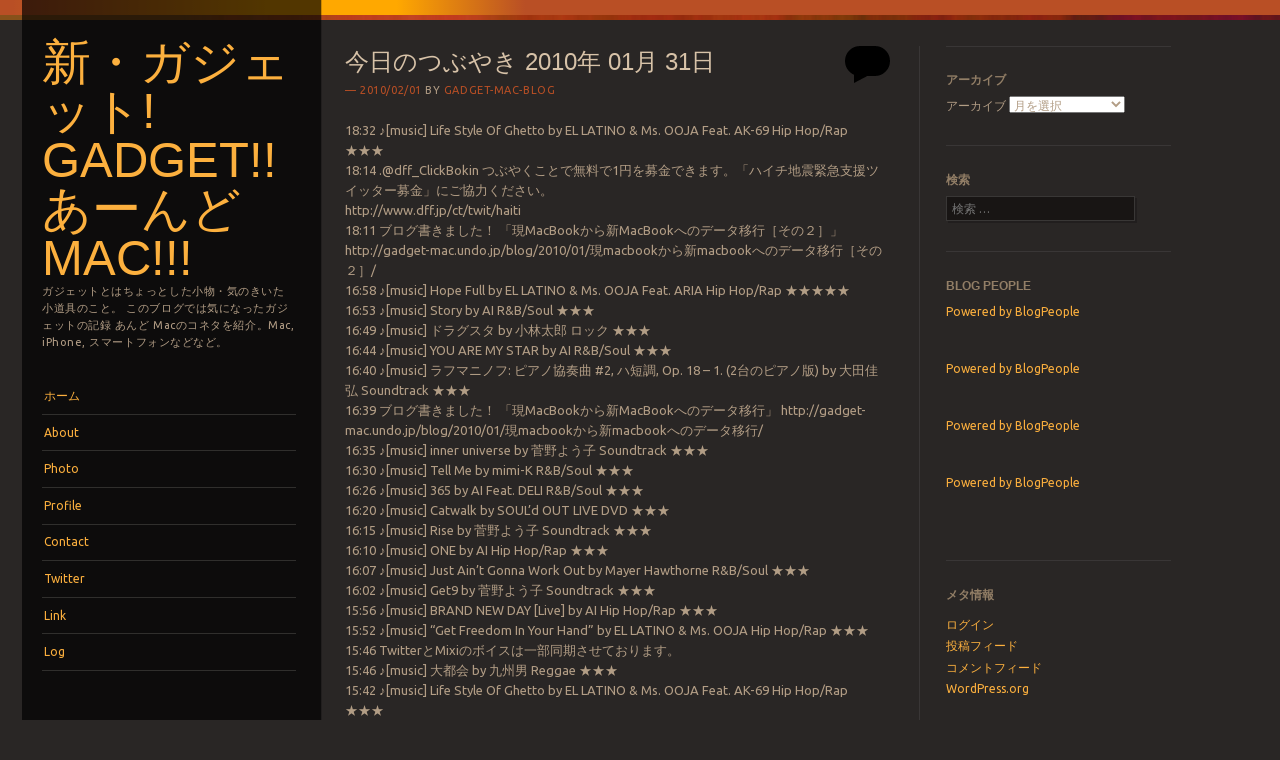

--- FILE ---
content_type: text/html; charset=UTF-8
request_url: https://gadget-mac.undo.jp/blog/2010/02/012404-5/
body_size: 11484
content:
<!DOCTYPE html>
<!--[if IE 8]>
<html id="ie8" lang="ja">
<![endif]-->
<!--[if IE 9]>
<html id="ie9" lang="ja">
<![endif]-->
<!--[if !(IE)]><!-->
<html lang="ja">
<!--<![endif]-->
<head>
<meta charset="UTF-8" />
<meta name="viewport" content="width=device-width" />
<title>今日のつぶやき 2010年 01月 31日 | 新・ガジェット! gadget!! あーんど Mac!!!</title>
<link rel="profile" href="http://gmpg.org/xfn/11" />
<link rel="pingback" href="https://gadget-mac.undo.jp/blog/xmlrpc.php" />
<!--[if lt IE 9]>
<script src="https://gadget-mac.undo.jp/blog/wp-content/themes/sunspot/js/html5.js" type="text/javascript"></script>
<![endif]-->

<link rel='dns-prefetch' href='//fonts.googleapis.com' />
<link rel='dns-prefetch' href='//s.w.org' />
<link rel="alternate" type="application/rss+xml" title="新・ガジェット! gadget!! あーんど Mac!!! &raquo; フィード" href="https://gadget-mac.undo.jp/blog/feed/" />
<link rel="alternate" type="application/rss+xml" title="新・ガジェット! gadget!! あーんど Mac!!! &raquo; コメントフィード" href="https://gadget-mac.undo.jp/blog/comments/feed/" />
<link rel="alternate" type="application/rss+xml" title="新・ガジェット! gadget!! あーんど Mac!!! &raquo; 今日のつぶやき 2010年 01月 31日 のコメントのフィード" href="https://gadget-mac.undo.jp/blog/2010/02/012404-5/feed/" />
		<script type="text/javascript">
			window._wpemojiSettings = {"baseUrl":"https:\/\/s.w.org\/images\/core\/emoji\/13.0.0\/72x72\/","ext":".png","svgUrl":"https:\/\/s.w.org\/images\/core\/emoji\/13.0.0\/svg\/","svgExt":".svg","source":{"concatemoji":"https:\/\/gadget-mac.undo.jp\/blog\/wp-includes\/js\/wp-emoji-release.min.js?ver=5.5.17"}};
			!function(e,a,t){var n,r,o,i=a.createElement("canvas"),p=i.getContext&&i.getContext("2d");function s(e,t){var a=String.fromCharCode;p.clearRect(0,0,i.width,i.height),p.fillText(a.apply(this,e),0,0);e=i.toDataURL();return p.clearRect(0,0,i.width,i.height),p.fillText(a.apply(this,t),0,0),e===i.toDataURL()}function c(e){var t=a.createElement("script");t.src=e,t.defer=t.type="text/javascript",a.getElementsByTagName("head")[0].appendChild(t)}for(o=Array("flag","emoji"),t.supports={everything:!0,everythingExceptFlag:!0},r=0;r<o.length;r++)t.supports[o[r]]=function(e){if(!p||!p.fillText)return!1;switch(p.textBaseline="top",p.font="600 32px Arial",e){case"flag":return s([127987,65039,8205,9895,65039],[127987,65039,8203,9895,65039])?!1:!s([55356,56826,55356,56819],[55356,56826,8203,55356,56819])&&!s([55356,57332,56128,56423,56128,56418,56128,56421,56128,56430,56128,56423,56128,56447],[55356,57332,8203,56128,56423,8203,56128,56418,8203,56128,56421,8203,56128,56430,8203,56128,56423,8203,56128,56447]);case"emoji":return!s([55357,56424,8205,55356,57212],[55357,56424,8203,55356,57212])}return!1}(o[r]),t.supports.everything=t.supports.everything&&t.supports[o[r]],"flag"!==o[r]&&(t.supports.everythingExceptFlag=t.supports.everythingExceptFlag&&t.supports[o[r]]);t.supports.everythingExceptFlag=t.supports.everythingExceptFlag&&!t.supports.flag,t.DOMReady=!1,t.readyCallback=function(){t.DOMReady=!0},t.supports.everything||(n=function(){t.readyCallback()},a.addEventListener?(a.addEventListener("DOMContentLoaded",n,!1),e.addEventListener("load",n,!1)):(e.attachEvent("onload",n),a.attachEvent("onreadystatechange",function(){"complete"===a.readyState&&t.readyCallback()})),(n=t.source||{}).concatemoji?c(n.concatemoji):n.wpemoji&&n.twemoji&&(c(n.twemoji),c(n.wpemoji)))}(window,document,window._wpemojiSettings);
		</script>
		<style type="text/css">
img.wp-smiley,
img.emoji {
	display: inline !important;
	border: none !important;
	box-shadow: none !important;
	height: 1em !important;
	width: 1em !important;
	margin: 0 .07em !important;
	vertical-align: -0.1em !important;
	background: none !important;
	padding: 0 !important;
}
</style>
	<link rel='stylesheet' id='wp-block-library-css'  href='https://gadget-mac.undo.jp/blog/wp-includes/css/dist/block-library/style.min.css?ver=5.5.17' type='text/css' media='all' />
<link rel='stylesheet' id='style-css'  href='https://gadget-mac.undo.jp/blog/wp-content/themes/sunspot/style.css?ver=5.5.17' type='text/css' media='all' />
<link rel='stylesheet' id='ubuntu-css'  href='https://fonts.googleapis.com/css?family=Ubuntu%3A400%2C300&#038;ver=20120821' type='text/css' media='all' />
<script type='text/javascript' src='https://gadget-mac.undo.jp/blog/wp-includes/js/jquery/jquery.js?ver=1.12.4-wp' id='jquery-core-js'></script>
<link rel="https://api.w.org/" href="https://gadget-mac.undo.jp/blog/wp-json/" /><link rel="alternate" type="application/json" href="https://gadget-mac.undo.jp/blog/wp-json/wp/v2/posts/1321" /><link rel="EditURI" type="application/rsd+xml" title="RSD" href="https://gadget-mac.undo.jp/blog/xmlrpc.php?rsd" />
<link rel="wlwmanifest" type="application/wlwmanifest+xml" href="https://gadget-mac.undo.jp/blog/wp-includes/wlwmanifest.xml" /> 
<link rel='prev' title='現MacBookから新MacBookへのデータ移行［その２］' href='https://gadget-mac.undo.jp/blog/2010/01/%e7%8f%bemacbook%e3%81%8b%e3%82%89%e6%96%b0macbook%e3%81%b8%e3%81%ae%e3%83%87%e3%83%bc%e3%82%bf%e7%a7%bb%e8%a1%8c%ef%bc%bb%e3%81%9d%e3%81%ae%ef%bc%92%ef%bc%bd/' />
<link rel='next' title='今日のつぶやき 2010年 02月 01日' href='https://gadget-mac.undo.jp/blog/2010/02/012405-3/' />
<meta name="generator" content="WordPress 5.5.17" />
<link rel="canonical" href="https://gadget-mac.undo.jp/blog/2010/02/012404-5/" />
<link rel='shortlink' href='https://gadget-mac.undo.jp/blog/?p=1321' />
<link rel="alternate" type="application/json+oembed" href="https://gadget-mac.undo.jp/blog/wp-json/oembed/1.0/embed?url=https%3A%2F%2Fgadget-mac.undo.jp%2Fblog%2F2010%2F02%2F012404-5%2F" />
<link rel="alternate" type="text/xml+oembed" href="https://gadget-mac.undo.jp/blog/wp-json/oembed/1.0/embed?url=https%3A%2F%2Fgadget-mac.undo.jp%2Fblog%2F2010%2F02%2F012404-5%2F&#038;format=xml" />
<style data-context="foundation-flickity-css">/*! Flickity v2.0.2
http://flickity.metafizzy.co
---------------------------------------------- */.flickity-enabled{position:relative}.flickity-enabled:focus{outline:0}.flickity-viewport{overflow:hidden;position:relative;height:100%}.flickity-slider{position:absolute;width:100%;height:100%}.flickity-enabled.is-draggable{-webkit-tap-highlight-color:transparent;tap-highlight-color:transparent;-webkit-user-select:none;-moz-user-select:none;-ms-user-select:none;user-select:none}.flickity-enabled.is-draggable .flickity-viewport{cursor:move;cursor:-webkit-grab;cursor:grab}.flickity-enabled.is-draggable .flickity-viewport.is-pointer-down{cursor:-webkit-grabbing;cursor:grabbing}.flickity-prev-next-button{position:absolute;top:50%;width:44px;height:44px;border:none;border-radius:50%;background:#fff;background:hsla(0,0%,100%,.75);cursor:pointer;-webkit-transform:translateY(-50%);transform:translateY(-50%)}.flickity-prev-next-button:hover{background:#fff}.flickity-prev-next-button:focus{outline:0;box-shadow:0 0 0 5px #09f}.flickity-prev-next-button:active{opacity:.6}.flickity-prev-next-button.previous{left:10px}.flickity-prev-next-button.next{right:10px}.flickity-rtl .flickity-prev-next-button.previous{left:auto;right:10px}.flickity-rtl .flickity-prev-next-button.next{right:auto;left:10px}.flickity-prev-next-button:disabled{opacity:.3;cursor:auto}.flickity-prev-next-button svg{position:absolute;left:20%;top:20%;width:60%;height:60%}.flickity-prev-next-button .arrow{fill:#333}.flickity-page-dots{position:absolute;width:100%;bottom:-25px;padding:0;margin:0;list-style:none;text-align:center;line-height:1}.flickity-rtl .flickity-page-dots{direction:rtl}.flickity-page-dots .dot{display:inline-block;width:10px;height:10px;margin:0 8px;background:#333;border-radius:50%;opacity:.25;cursor:pointer}.flickity-page-dots .dot.is-selected{opacity:1}</style><style data-context="foundation-slideout-css">.slideout-menu{position:fixed;left:0;top:0;bottom:0;right:auto;z-index:0;width:256px;overflow-y:auto;-webkit-overflow-scrolling:touch;display:none}.slideout-menu.pushit-right{left:auto;right:0}.slideout-panel{position:relative;z-index:1;will-change:transform}.slideout-open,.slideout-open .slideout-panel,.slideout-open body{overflow:hidden}.slideout-open .slideout-menu{display:block}.pushit{display:none}</style><style type="text/css">.recentcomments a{display:inline !important;padding:0 !important;margin:0 !important;}</style><style>.ios7.web-app-mode.has-fixed header{ background-color: rgba(34,34,34,.88);}</style>
<!-- Global site tag (gtag.js) - Google Analytics -->
<script async src="https://www.googletagmanager.com/gtag/js?id=UA-10232738-1"></script>
<script>
  window.dataLayer = window.dataLayer || [];
  function gtag(){dataLayer.push(arguments);}
  gtag('js', new Date());

  gtag('config', 'UA-10232738-1');
</script>

</head>

<body class="post-template-default single single-post postid-1321 single-format-standard group-blog">
<div class="sunstrip"></div>
<div id="page" class="hfeed site">
	<div id="wrapper" class="wrap">
				<header id="masthead" class="site-header" role="banner">
			<div class="site-header-inner">

				
				<hgroup>
					<h1 class="site-title"><a href="https://gadget-mac.undo.jp/blog/" title="新・ガジェット! gadget!! あーんど Mac!!!" rel="home">新・ガジェット! gadget!! あーんど Mac!!!</a></h1>
					<h2 class="site-description">ガジェットとはちょっとした小物・気のきいた小道具のこと。  このブログでは気になったガジェットの記録 あんど Macのコネタを紹介。Mac, iPhone, スマートフォンなどなど。</h2>
				</hgroup>

				<nav role="navigation" class="site-navigation main-navigation">
					<h1 class="assistive-text">メニュー</h1>
					<div class="assistive-text skip-link"><a href="#content" title="コンテンツへスキップ">コンテンツへスキップ</a></div>

					<div class="menu"><ul>
<li ><a href="https://gadget-mac.undo.jp/blog/">ホーム</a></li><li class="page_item page-item-58"><a href="https://gadget-mac.undo.jp/blog/about/">About</a></li>
<li class="page_item page-item-1914 page_item_has_children"><a href="https://gadget-mac.undo.jp/blog/photo/">Photo</a>
<ul class='children'>
	<li class="page_item page-item-1916"><a href="https://gadget-mac.undo.jp/blog/photo/gallery01/">Gallery01</a></li>
	<li class="page_item page-item-1946"><a href="https://gadget-mac.undo.jp/blog/photo/gallery02/">Gallery02</a></li>
</ul>
</li>
<li class="page_item page-item-71"><a href="https://gadget-mac.undo.jp/blog/profile/">Profile</a></li>
<li class="page_item page-item-66"><a href="https://gadget-mac.undo.jp/blog/contact/">Contact</a></li>
<li class="page_item page-item-74"><a href="https://gadget-mac.undo.jp/blog/twitter/">Twitter</a></li>
<li class="page_item page-item-69"><a href="https://gadget-mac.undo.jp/blog/link/">Link</a></li>
<li class="page_item page-item-60"><a href="https://gadget-mac.undo.jp/blog/log/">Log</a></li>
</ul></div>
				</nav>

									<div id="tertiary" class="widget-area" role="complementary">
						<aside id="categories-2" class="widget widget_categories"><h1 class="widget-title">テーマ一覧</h1>
			<ul>
					<li class="cat-item cat-item-28"><a href="https://gadget-mac.undo.jp/blog/category/mac-3/">Mac</a> (124)
</li>
	<li class="cat-item cat-item-152"><a href="https://gadget-mac.undo.jp/blog/category/oss/">OSS</a> (3)
</li>
	<li class="cat-item cat-item-6"><a href="https://gadget-mac.undo.jp/blog/category/%e3%82%ac%e3%82%b8%e3%82%a7%e3%83%83%e3%83%88/">ガジェット</a> (412)
<ul class='children'>
	<li class="cat-item cat-item-128"><a href="https://gadget-mac.undo.jp/blog/category/%e3%82%ac%e3%82%b8%e3%82%a7%e3%83%83%e3%83%88/ipad/">iPad</a> (2)
</li>
	<li class="cat-item cat-item-11"><a href="https://gadget-mac.undo.jp/blog/category/%e3%82%ac%e3%82%b8%e3%82%a7%e3%83%83%e3%83%88/iphone%e3%82%b9%e3%83%9e%e3%83%bc%e3%83%88%e3%83%95%e3%82%a9%e3%83%b3/">iPhone/スマートフォン</a> (303)
</li>
	<li class="cat-item cat-item-27"><a href="https://gadget-mac.undo.jp/blog/category/%e3%82%ac%e3%82%b8%e3%82%a7%e3%83%83%e3%83%88/ipod/">iPod</a> (14)
</li>
	<li class="cat-item cat-item-31"><a href="https://gadget-mac.undo.jp/blog/category/%e3%82%ac%e3%82%b8%e3%82%a7%e3%83%83%e3%83%88/%e9%9b%91%e8%b2%a8%ef%bc%8f%e3%81%8a%e3%82%82%e3%81%a1%e3%82%83/">雑貨／おもちゃ</a> (70)
</li>
</ul>
</li>
	<li class="cat-item cat-item-7"><a href="https://gadget-mac.undo.jp/blog/category/%e3%82%b5%e3%83%bc%e3%83%93%e3%82%b9/">サービス</a> (53)
</li>
	<li class="cat-item cat-item-30"><a href="https://gadget-mac.undo.jp/blog/category/%e3%82%b9%e3%82%b2%e3%83%bc%ef%bc%81%ef%bc%81%ef%bc%81%ef%bc%81/">スゲー！！！！</a> (56)
</li>
	<li class="cat-item cat-item-5"><a href="https://gadget-mac.undo.jp/blog/category/%e3%83%96%e3%83%ad%e3%82%b0/">ブログ</a> (1,008)
<ul class='children'>
	<li class="cat-item cat-item-29"><a href="https://gadget-mac.undo.jp/blog/category/%e3%83%96%e3%83%ad%e3%82%b0/%e3%82%b0%e3%83%aa%e3%83%a0%e3%82%b9%ef%bc%8f%e6%97%a5%e8%a8%98%ef%bc%8ftwitter/">グリムス／日記／Twitter</a> (980)
</li>
	<li class="cat-item cat-item-14"><a href="https://gadget-mac.undo.jp/blog/category/%e3%83%96%e3%83%ad%e3%82%b0/%e3%83%96%e3%83%ad%e3%82%b0%e5%b0%8f%e6%8a%80/">ブログ小技</a> (27)
</li>
</ul>
</li>
	<li class="cat-item cat-item-149"><a href="https://gadget-mac.undo.jp/blog/category/%e8%b6%a3%e5%91%b3/">趣味</a> (1)
</li>
			</ul>

			</aside>
		<aside id="recent-posts-3" class="widget widget_recent_entries">
		<h1 class="widget-title">最近の投稿</h1>
		<ul>
											<li>
					<a href="https://gadget-mac.undo.jp/blog/2020/05/mac%e3%81%ab4k%e3%83%a2%e3%83%8b%e3%82%bf%e6%8e%a5%e7%b6%9a%e5%95%8f%e9%a1%8c/">Macに4Kモニタ接続問題</a>
									</li>
											<li>
					<a href="https://gadget-mac.undo.jp/blog/2019/02/ipad%e3%81%a7%e8%ac%9b%e7%be%a9%e3%83%8e%e3%83%bc%e3%83%88/">iPadで講義ノート</a>
									</li>
											<li>
					<a href="https://gadget-mac.undo.jp/blog/2017/11/iphone%e3%81%ae%e7%a9%ba%e3%81%8d%e5%ae%b9%e9%87%8f%e3%81%8c%e5%a2%97%e3%81%88%e3%82%8b%e3%81%8b%e3%82%82/">iPhoneの空き容量が増えるかも</a>
									</li>
											<li>
					<a href="https://gadget-mac.undo.jp/blog/2017/10/%e6%9c%80%e8%bf%91%e6%b0%97%e3%81%ab%e3%81%aa%e3%82%8b%e4%ba%8b/">最近気になる事</a>
									</li>
											<li>
					<a href="https://gadget-mac.undo.jp/blog/2016/01/iphone%e3%81%a7%e3%83%97%e3%83%ac%e3%82%a4%e3%83%aa%e3%82%b9%e3%83%88%e3%82%92%e3%82%a2%e3%83%bc%e3%83%86%e3%82%a3%e3%82%b9%e3%83%88%e9%a0%86%e3%81%a7%e8%a1%a8%e7%a4%ba%e3%81%95%e3%81%9b%e3%82%8b2016/">iPhoneでプレイリストをアーティスト順で表示させる2016</a>
									</li>
					</ul>

		</aside><aside id="tag_cloud-3" class="widget widget_tag_cloud"><h1 class="widget-title">タグ</h1><div class="tagcloud"><a href="https://gadget-mac.undo.jp/blog/tag/apple/" class="tag-cloud-link tag-link-73 tag-link-position-1" style="font-size: 13.392592592593pt;" aria-label="Apple (9個の項目)">Apple</a>
<a href="https://gadget-mac.undo.jp/blog/tag/ecto/" class="tag-cloud-link tag-link-21 tag-link-position-2" style="font-size: 9.2444444444444pt;" aria-label="ecto (3個の項目)">ecto</a>
<a href="https://gadget-mac.undo.jp/blog/tag/eeepc/" class="tag-cloud-link tag-link-61 tag-link-position-3" style="font-size: 13.392592592593pt;" aria-label="EeePC (9個の項目)">EeePC</a>
<a href="https://gadget-mac.undo.jp/blog/tag/fedora/" class="tag-cloud-link tag-link-9 tag-link-position-4" style="font-size: 12.355555555556pt;" aria-label="fedora (7個の項目)">fedora</a>
<a href="https://gadget-mac.undo.jp/blog/tag/gigazine/" class="tag-cloud-link tag-link-87 tag-link-position-5" style="font-size: 9.2444444444444pt;" aria-label="GIGAZINE (3個の項目)">GIGAZINE</a>
<a href="https://gadget-mac.undo.jp/blog/tag/gizmodo/" class="tag-cloud-link tag-link-64 tag-link-position-6" style="font-size: 9.2444444444444pt;" aria-label="GIZMODO (3個の項目)">GIZMODO</a>
<a href="https://gadget-mac.undo.jp/blog/tag/gmail/" class="tag-cloud-link tag-link-68 tag-link-position-7" style="font-size: 11.111111111111pt;" aria-label="Gmail (5個の項目)">Gmail</a>
<a href="https://gadget-mac.undo.jp/blog/tag/google/" class="tag-cloud-link tag-link-13 tag-link-position-8" style="font-size: 9.2444444444444pt;" aria-label="Google (3個の項目)">Google</a>
<a href="https://gadget-mac.undo.jp/blog/tag/google-sync/" class="tag-cloud-link tag-link-72 tag-link-position-9" style="font-size: 9.2444444444444pt;" aria-label="Google Sync (3個の項目)">Google Sync</a>
<a href="https://gadget-mac.undo.jp/blog/tag/google%e3%82%ab%e3%83%ac%e3%83%b3%e3%83%80%e3%83%bc/" class="tag-cloud-link tag-link-69 tag-link-position-10" style="font-size: 11.111111111111pt;" aria-label="Googleカレンダー (5個の項目)">Googleカレンダー</a>
<a href="https://gadget-mac.undo.jp/blog/tag/hdd/" class="tag-cloud-link tag-link-36 tag-link-position-11" style="font-size: 9.2444444444444pt;" aria-label="HDD (3個の項目)">HDD</a>
<a href="https://gadget-mac.undo.jp/blog/tag/ical/" class="tag-cloud-link tag-link-85 tag-link-position-12" style="font-size: 9.2444444444444pt;" aria-label="iCal (3個の項目)">iCal</a>
<a href="https://gadget-mac.undo.jp/blog/tag/ipad/" class="tag-cloud-link tag-link-158 tag-link-position-13" style="font-size: 11.837037037037pt;" aria-label="iPad (6個の項目)">iPad</a>
<a href="https://gadget-mac.undo.jp/blog/tag/iphone/" class="tag-cloud-link tag-link-12 tag-link-position-14" style="font-size: 22pt;" aria-label="iPhone (66個の項目)">iPhone</a>
<a href="https://gadget-mac.undo.jp/blog/tag/iphoto/" class="tag-cloud-link tag-link-26 tag-link-position-15" style="font-size: 12.874074074074pt;" aria-label="iPhoto (8個の項目)">iPhoto</a>
<a href="https://gadget-mac.undo.jp/blog/tag/ipod-touch/" class="tag-cloud-link tag-link-20 tag-link-position-16" style="font-size: 9.2444444444444pt;" aria-label="iPod touch (3個の項目)">iPod touch</a>
<a href="https://gadget-mac.undo.jp/blog/tag/itunes/" class="tag-cloud-link tag-link-82 tag-link-position-17" style="font-size: 11.837037037037pt;" aria-label="iTunes (6個の項目)">iTunes</a>
<a href="https://gadget-mac.undo.jp/blog/tag/latex/" class="tag-cloud-link tag-link-147 tag-link-position-18" style="font-size: 9.2444444444444pt;" aria-label="LaTeX (3個の項目)">LaTeX</a>
<a href="https://gadget-mac.undo.jp/blog/tag/lego/" class="tag-cloud-link tag-link-127 tag-link-position-19" style="font-size: 9.2444444444444pt;" aria-label="LEGO (3個の項目)">LEGO</a>
<a href="https://gadget-mac.undo.jp/blog/tag/leopard/" class="tag-cloud-link tag-link-37 tag-link-position-20" style="font-size: 9.2444444444444pt;" aria-label="Leopard (3個の項目)">Leopard</a>
<a href="https://gadget-mac.undo.jp/blog/tag/mac-3/" class="tag-cloud-link tag-link-157 tag-link-position-21" style="font-size: 21.377777777778pt;" aria-label="Mac (58個の項目)">Mac</a>
<a href="https://gadget-mac.undo.jp/blog/tag/macbook/" class="tag-cloud-link tag-link-39 tag-link-position-22" style="font-size: 11.837037037037pt;" aria-label="MacBook (6個の項目)">MacBook</a>
<a href="https://gadget-mac.undo.jp/blog/tag/mac-mini/" class="tag-cloud-link tag-link-58 tag-link-position-23" style="font-size: 9.2444444444444pt;" aria-label="Mac mini (3個の項目)">Mac mini</a>
<a href="https://gadget-mac.undo.jp/blog/tag/mixi/" class="tag-cloud-link tag-link-67 tag-link-position-24" style="font-size: 8pt;" aria-label="mixi (2個の項目)">mixi</a>
<a href="https://gadget-mac.undo.jp/blog/tag/office/" class="tag-cloud-link tag-link-23 tag-link-position-25" style="font-size: 8pt;" aria-label="Office (2個の項目)">Office</a>
<a href="https://gadget-mac.undo.jp/blog/tag/openoffice/" class="tag-cloud-link tag-link-74 tag-link-position-26" style="font-size: 8pt;" aria-label="OpenOffice (2個の項目)">OpenOffice</a>
<a href="https://gadget-mac.undo.jp/blog/tag/opera/" class="tag-cloud-link tag-link-60 tag-link-position-27" style="font-size: 10.281481481481pt;" aria-label="Opera (4個の項目)">Opera</a>
<a href="https://gadget-mac.undo.jp/blog/tag/sdk/" class="tag-cloud-link tag-link-43 tag-link-position-28" style="font-size: 8pt;" aria-label="SDK (2個の項目)">SDK</a>
<a href="https://gadget-mac.undo.jp/blog/tag/sms/" class="tag-cloud-link tag-link-44 tag-link-position-29" style="font-size: 8pt;" aria-label="SMS (2個の項目)">SMS</a>
<a href="https://gadget-mac.undo.jp/blog/tag/sphinx/" class="tag-cloud-link tag-link-148 tag-link-position-30" style="font-size: 9.2444444444444pt;" aria-label="Sphinx (3個の項目)">Sphinx</a>
<a href="https://gadget-mac.undo.jp/blog/tag/ssd/" class="tag-cloud-link tag-link-63 tag-link-position-31" style="font-size: 13.392592592593pt;" aria-label="SSD (9個の項目)">SSD</a>
<a href="https://gadget-mac.undo.jp/blog/tag/tex/" class="tag-cloud-link tag-link-46 tag-link-position-32" style="font-size: 8pt;" aria-label="TeX (2個の項目)">TeX</a>
<a href="https://gadget-mac.undo.jp/blog/tag/timemachine/" class="tag-cloud-link tag-link-77 tag-link-position-33" style="font-size: 9.2444444444444pt;" aria-label="TimeMachine (3個の項目)">TimeMachine</a>
<a href="https://gadget-mac.undo.jp/blog/tag/twitter/" class="tag-cloud-link tag-link-19 tag-link-position-34" style="font-size: 11.837037037037pt;" aria-label="Twitter (6個の項目)">Twitter</a>
<a href="https://gadget-mac.undo.jp/blog/tag/ubuntu/" class="tag-cloud-link tag-link-62 tag-link-position-35" style="font-size: 8pt;" aria-label="Ubuntu (2個の項目)">Ubuntu</a>
<a href="https://gadget-mac.undo.jp/blog/tag/wi-fi/" class="tag-cloud-link tag-link-78 tag-link-position-36" style="font-size: 8pt;" aria-label="Wi-Fi (2個の項目)">Wi-Fi</a>
<a href="https://gadget-mac.undo.jp/blog/tag/willcom/" class="tag-cloud-link tag-link-79 tag-link-position-37" style="font-size: 9.2444444444444pt;" aria-label="Willcom (3個の項目)">Willcom</a>
<a href="https://gadget-mac.undo.jp/blog/tag/wordpress/" class="tag-cloud-link tag-link-4 tag-link-position-38" style="font-size: 15.259259259259pt;" aria-label="WordPress (14個の項目)">WordPress</a>
<a href="https://gadget-mac.undo.jp/blog/tag/%e3%81%95%e3%81%8f%e3%82%89%e3%82%b5%e3%83%bc%e3%83%90%e3%83%bc/" class="tag-cloud-link tag-link-10 tag-link-position-39" style="font-size: 8pt;" aria-label="さくらサーバー (2個の項目)">さくらサーバー</a>
<a href="https://gadget-mac.undo.jp/blog/tag/%e3%82%a2%e3%83%89%e3%83%ac%e3%82%b9%e3%83%96%e3%83%83%e3%82%af/" class="tag-cloud-link tag-link-80 tag-link-position-40" style="font-size: 8pt;" aria-label="アドレスブック (2個の項目)">アドレスブック</a>
<a href="https://gadget-mac.undo.jp/blog/tag/%e3%82%ac%e3%82%b8%e3%82%a7%e3%83%83%e3%83%88/" class="tag-cloud-link tag-link-155 tag-link-position-41" style="font-size: 17.644444444444pt;" aria-label="ガジェット (25個の項目)">ガジェット</a>
<a href="https://gadget-mac.undo.jp/blog/tag/%e3%82%bd%e3%83%95%e3%83%88%e3%83%90%e3%83%b3%e3%82%af/" class="tag-cloud-link tag-link-52 tag-link-position-42" style="font-size: 9.2444444444444pt;" aria-label="ソフトバンク (3個の項目)">ソフトバンク</a>
<a href="https://gadget-mac.undo.jp/blog/tag/%e3%83%96%e3%83%ad%e3%82%b0/" class="tag-cloud-link tag-link-154 tag-link-position-43" style="font-size: 10.281481481481pt;" aria-label="ブログ (4個の項目)">ブログ</a>
<a href="https://gadget-mac.undo.jp/blog/tag/%e3%83%9e%e3%83%b3%e3%82%ac/" class="tag-cloud-link tag-link-96 tag-link-position-44" style="font-size: 9.2444444444444pt;" aria-label="マンガ (3個の項目)">マンガ</a>
<a href="https://gadget-mac.undo.jp/blog/tag/%e3%83%ab%e3%83%bc%e3%82%bf%e3%83%bc/" class="tag-cloud-link tag-link-18 tag-link-position-45" style="font-size: 8pt;" aria-label="ルーター (2個の項目)">ルーター</a></div>
</aside><aside id="recent-comments-3" class="widget widget_recent_comments"><h1 class="widget-title">最近のコメント</h1><ul id="recentcomments"><li class="recentcomments"><a href="https://gadget-mac.undo.jp/blog/2014/06/sphinx%e3%81%aelatex%e3%81%ae%e3%83%95%e3%82%a9%e3%83%bc%e3%83%9e%e3%83%83%e3%83%88%e3%82%92%e3%81%84%e3%81%98%e3%82%8b/comment-page-1/#comment-28346">SphinxのLaTeXのフォーマットをいじる</a> に <span class="comment-author-link">ishogaki</span> より</li><li class="recentcomments"><a href="https://gadget-mac.undo.jp/blog/2014/06/sphinx%e3%81%aelatex%e3%81%ae%e3%83%95%e3%82%a9%e3%83%bc%e3%83%9e%e3%83%83%e3%83%88%e3%82%92%e3%81%84%e3%81%98%e3%82%8b/comment-page-1/#comment-28308">SphinxのLaTeXのフォーマットをいじる</a> に <span class="comment-author-link">r_rudi</span> より</li><li class="recentcomments"><a href="https://gadget-mac.undo.jp/blog/2009/08/wordpress%e3%81%a7my-hacks-php%e3%82%92%e4%bd%bf%e3%82%8f%e3%81%aa%e3%81%84%e6%96%b9%e6%b3%95/comment-page-1/#comment-2906">WordPressでmy-hacks.phpを使わない方法</a> に <span class="comment-author-link"><a href='http://www.hagane.jp/~masanobu/modules/wordpress/?p=121' rel='external nofollow ugc' class='url'>WordPress - Masanobu Hagane</a></span> より</li><li class="recentcomments"><a href="https://gadget-mac.undo.jp/blog/2009/08/wordpress%e3%81%a7my-hacks-php%e3%82%92%e4%bd%bf%e3%82%8f%e3%81%aa%e3%81%84%e6%96%b9%e6%b3%95/comment-page-1/#comment-2860">WordPressでmy-hacks.phpを使わない方法</a> に <span class="comment-author-link"><a href='http://njcfactory.com/bbg/?p=452' rel='external nofollow ugc' class='url'>いつもパソコンの前 &raquo; 「Ktai_Entry」でLightBox(2)を使う場合の設定</a></span> より</li><li class="recentcomments"><a href="https://gadget-mac.undo.jp/blog/2011/01/lego%e3%81%a7%e3%83%a1%e3%83%aa%e3%83%bc%e3%82%b4%e3%83%bc%e3%83%a9%e3%83%b3%e3%83%89/comment-page-1/#comment-2237">LEGOでメリーゴーランド</a> に <span class="comment-author-link">ishogaki</span> より</li></ul></aside>					</div><!-- #tertiary .widget-area -->
				
			</div><!-- .site-header-inner -->
		</header><!-- #masthead .site-header -->

		<div id="main">
		<div id="primary" class="site-content">
			<div id="content" role="main">

			
				
<article id="post-1321" class="post-1321 post type-post status-publish format-standard hentry category-twitter">
	<header class="entry-header">
		<h1 class="entry-title">今日のつぶやき 2010年 01月 31日</h1>

		<div class="entry-meta">
			<a href="https://gadget-mac.undo.jp/blog/2010/02/012404-5/" title="01:24" rel="bookmark"><time class="entry-date" datetime="2010-02-01T01:24:04+09:00" pubdate>2010/02/01</time></a><span class="byline"> by <span class="author vcard"><a class="url fn n" href="https://gadget-mac.undo.jp/blog/author/gadget-mac-blog/" title="gadget-mac-blog の投稿をすべて表示" rel="author">gadget-mac-blog</a></span></span>		</div><!-- .entry-meta -->

				<p class="comments-link"><a href="https://gadget-mac.undo.jp/blog/2010/02/012404-5/#respond"><span class="no-reply">0</span></a></p>
			</header><!-- .entry-header -->

	<div class="entry-content">
		<p>18:32 ♪[music] Life Style Of Ghetto by EL LATINO &amp; Ms. OOJA Feat. AK-69 Hip Hop/Rap ★★★<br />
18:14 .@dff_ClickBokin つぶやくことで無料で1円を募金できます。「ハイチ地震緊急支援ツイッター募金」にご協力ください。<br />
http://www.dff.jp/ct/twit/haiti<br />
18:11 ブログ書きました！ 「現MacBookから新MacBookへのデータ移行［その２］」 http://gadget-mac.undo.jp/blog/2010/01/現macbookから新macbookへのデータ移行［その２］/<br />
16:58 ♪[music] Hope Full by EL LATINO &amp; Ms. OOJA Feat. ARIA Hip Hop/Rap ★★★★★<br />
16:53 ♪[music] Story by AI R&amp;B/Soul ★★★<br />
16:49 ♪[music] ドラグスタ by 小林太郎 ロック ★★★<br />
16:44 ♪[music] YOU ARE MY STAR by AI R&amp;B/Soul ★★★<br />
16:40 ♪[music] ラフマニノフ: ピアノ協奏曲 #2, ハ短調, Op. 18 &#8211; 1. (2台のピアノ版) by 大田佳弘 Soundtrack ★★★<br />
16:39 ブログ書きました！ 「現MacBookから新MacBookへのデータ移行」 http://gadget-mac.undo.jp/blog/2010/01/現macbookから新macbookへのデータ移行/<br />
16:35 ♪[music] inner universe by 菅野よう子 Soundtrack ★★★<br />
16:30 ♪[music] Tell Me by mimi-K R&amp;B/Soul ★★★<br />
16:26 ♪[music] 365 by AI Feat. DELI R&amp;B/Soul ★★★<br />
16:20 ♪[music] Catwalk by SOUL&#8217;d OUT LIVE DVD ★★★<br />
16:15 ♪[music] Rise by 菅野よう子 Soundtrack ★★★<br />
16:10 ♪[music] ONE by AI Hip Hop/Rap ★★★<br />
16:07 ♪[music] Just Ain&#8217;t Gonna Work Out by Mayer Hawthorne R&amp;B/Soul ★★★<br />
16:02 ♪[music] Get9 by 菅野よう子 Soundtrack ★★★<br />
15:56 ♪[music] BRAND NEW DAY [Live] by AI Hip Hop/Rap ★★★<br />
15:52 ♪[music] &#8220;Get Freedom In Your Hand&#8221; by EL LATINO &amp; Ms. OOJA Hip Hop/Rap ★★★<br />
15:46 TwitterとMixiのボイスは一部同期させております。<br />
15:46 ♪[music] 大都会 by 九州男 Reggae ★★★<br />
15:42 ♪[music] Life Style Of Ghetto by EL LATINO &amp; Ms. OOJA Feat. AK-69 Hip Hop/Rap ★★★<br />
15:38 ♪[music] PARANOIA by Ego Wrappin&#8217; Jazz ★★★<br />
15:32 ♪[music] ラフマニノフ: ピアノ協奏曲 #2, ハ短調, Op. 18 &#8211; 1. by James DePreist; 東京都交響楽団 Soundtrack ★★★<br />
15:27 ♪[music] 流れ by ケツメイシ Hip Hop/Rap ★★★<br />
15:22 ♪[music] Memory 青春の光 by モーニング娘。 J-Pop ★★★<br />
15:16 ♪[music] エル・ミラドール -展望台の唄- by nobodyknows+ LIVE DVD ★★★<br />
15:13 ♪[music] Never Never Never give up (J-mix) by 舞花 J-Pop ★★★★★<br />
14:30 ♪[music] Back Of My Mind (Produced by The Neptunes) by Manami R&amp;B/Soul ★★<br />
14:30 ♪[music] 音色 by KREVA Hip Hop/Rap ★★★<br />
14:30 ♪[music] 愛しい人へ by ET-KING Hip Hop/Rap ★★★★<br />
14:30 ♪[music] アゲ♂アゲ♂EVERY☆騎士 by DJ OZMA J-Pop<br />
14:29 ♪[music] Burn 2004 remix 1974 by Deep Purple Rock<br />
14:29 ♪[music] Smoke On The Water 1997 remix 1972 by Deep Purple Rock<br />
14:29 ♪[music] BREEEEZE GIRL by Base Ball Bear J-Pop ★★★<br />
14:29 ♪[music] 真夏の条件 by Base Ball Bear Rock ★★★★<br />
14:29 ♪[music] ドラマチック by Base Ball Bear Rock ★★★★<br />
14:29 ♪[music] 青い春. 虚無 by Base Ball Bear Rock ★★<br />
14:29 ♪[music] Electric Summer by Base Ball Bear Rock ★★★<br />
14:28 ♪[music] 神々LOOKS YOU by Base Ball Bear Rock ★★★★★<br />
14:28 ♪[music] Black Box by mochA R&amp;B/Soul ★★★<br />
14:28 ♪[music] Tell Me by mimi-K R&amp;B/Soul ★★★<br />
14:28 ♪[music] ドラグスタ by 小林太郎 ロック ★★★<br />
14:28 ♪[music] SPECTACLE by のあのわ J-Pop ★★★<br />
14:27 ♪[music] Never Never Never give up (J-mix) by 舞花 J-Pop ★★★★★<br />
14:25 ♪[music] ベートーヴェン: 交響曲 #7, イ長調, Op. 92 &#8211; 1. (主題曲音源) by 梅田俊明: のだめオーケストラ Soundtrack ★★★<br />
14:22 ♪[music] 林檎の唄 by 東京事変 LIVE DVD ★★★<br />
14:21 ♪[music] Starlight Destiny by SOUL&#8217;d OUT LIVE DVD ★★★<br />
14:21 ♪[music] 六本木心中 (Single) by アン・ルイス J-Pop ★★★<br />
14:17 ♪[music] inner universe by 菅野よう子 Soundtrack ★★★<br />
13:53 @luvtormenta24 髪を紫に染めてるおばさんのことです。たまに街でみかけませんか？  [in reply to luvtormenta24]<br />
Powered by twtr2src </p>
<h3>こちらもどうぞ</h3>
<ul class="similar-posts">
<li><a href="https://gadget-mac.undo.jp/blog/2010/01/012326-2/" rel="bookmark" title="今日のつぶやき 2010年 01月 11日">今日のつぶやき 2010年 01月 11日</a></li>
<li><a href="https://gadget-mac.undo.jp/blog/2010/01/012315-3/" rel="bookmark" title="今日のつぶやき 2010年 01月 24日">今日のつぶやき 2010年 01月 24日</a></li>
<li><a href="https://gadget-mac.undo.jp/blog/2010/01/012349/" rel="bookmark" title="今日のつぶやき 2010年 01月 28日">今日のつぶやき 2010年 01月 28日</a></li>
<li><a href="https://gadget-mac.undo.jp/blog/2010/02/012403-3/" rel="bookmark" title="今日のつぶやき 2010年 02月 02日">今日のつぶやき 2010年 02月 02日</a></li>
<li><a href="https://gadget-mac.undo.jp/blog/2010/01/012348/" rel="bookmark" title="今日のつぶやき 2010年 01月 18日">今日のつぶやき 2010年 01月 18日</a></li>
</ul>
<p><!-- Similar Posts took 43.603 ms --></p>
			</div><!-- .entry-content -->

	<footer class="entry-meta">
		カテゴリー: <a href="https://gadget-mac.undo.jp/blog/category/%e3%83%96%e3%83%ad%e3%82%b0/%e3%82%b0%e3%83%aa%e3%83%a0%e3%82%b9%ef%bc%8f%e6%97%a5%e8%a8%98%ef%bc%8ftwitter/" rel="category tag">グリムス／日記／Twitter</a> <a href="https://gadget-mac.undo.jp/blog/2010/02/012404-5/" title="今日のつぶやき 2010年 01月 31日 へのパーマリンク" rel="bookmark">パーマリンク</a>
			</footer><!-- .entry-meta -->
</article><!-- #post-1321 -->

					<nav role="navigation" id="nav-below" class="site-navigation post-navigation">
		<h1 class="assistive-text">投稿ナビゲーション</h1>

	
		<div class="nav-previous"><a href="https://gadget-mac.undo.jp/blog/2010/01/%e7%8f%bemacbook%e3%81%8b%e3%82%89%e6%96%b0macbook%e3%81%b8%e3%81%ae%e3%83%87%e3%83%bc%e3%82%bf%e7%a7%bb%e8%a1%8c%ef%bc%bb%e3%81%9d%e3%81%ae%ef%bc%92%ef%bc%bd/" rel="prev"><span class="meta-nav">&larr;</span> 現MacBookから新MacBookへのデータ移行［その２］</a></div>		<div class="nav-next"><a href="https://gadget-mac.undo.jp/blog/2010/02/012405-3/" rel="next">今日のつぶやき 2010年 02月 01日 <span class="meta-nav">&rarr;</span></a></div>
	
	</nav><!-- #nav-below -->
	
					<div id="comments" class="comments-area">
	
	
	
	
		<div id="respond" class="comment-respond">
		<h3 id="reply-title" class="comment-reply-title">コメントを残す <small><a rel="nofollow" id="cancel-comment-reply-link" href="/blog/2010/02/012404-5/#respond" style="display:none;">コメントをキャンセル</a></small></h3><form action="https://gadget-mac.undo.jp/blog/wp-comments-post.php" method="post" id="commentform" class="comment-form"><p class="comment-notes"><span id="email-notes">メールアドレスが公開されることはありません。</span></p><p class="comment-form-comment"><label for="comment">コメント</label> <textarea id="comment" name="comment" cols="45" rows="8" maxlength="65525" required="required"></textarea></p><p class="comment-form-author"><label for="author">名前</label> <input id="author" name="author" type="text" value="" size="30" maxlength="245" /></p>
<p class="comment-form-email"><label for="email">メール</label> <input id="email" name="email" type="text" value="" size="30" maxlength="100" aria-describedby="email-notes" /></p>
<p class="comment-form-url"><label for="url">サイト</label> <input id="url" name="url" type="text" value="" size="30" maxlength="200" /></p>
<p class="form-submit"><input name="submit" type="submit" id="submit" class="submit" value="コメントを送信" /> <input type='hidden' name='comment_post_ID' value='1321' id='comment_post_ID' />
<input type='hidden' name='comment_parent' id='comment_parent' value='0' />
</p><p style="display: none;"><input type="hidden" id="akismet_comment_nonce" name="akismet_comment_nonce" value="4f8fdeac9e" /></p><p style="display: none;"><input type="hidden" id="ak_js" name="ak_js" value="206"/></p></form>	</div><!-- #respond -->
	
</div><!-- #comments .comments-area -->

			
			</div><!-- #content -->
		</div><!-- #primary .site-content -->

				<div id="secondary" class="widget-area" role="complementary">
						<aside id="archives-3" class="widget widget_archive"><h1 class="widget-title">アーカイブ</h1>		<label class="screen-reader-text" for="archives-dropdown-3">アーカイブ</label>
		<select id="archives-dropdown-3" name="archive-dropdown">
			
			<option value="">月を選択</option>
				<option value='https://gadget-mac.undo.jp/blog/2020/05/'> 2020年5月 &nbsp;(1)</option>
	<option value='https://gadget-mac.undo.jp/blog/2019/02/'> 2019年2月 &nbsp;(1)</option>
	<option value='https://gadget-mac.undo.jp/blog/2017/11/'> 2017年11月 &nbsp;(1)</option>
	<option value='https://gadget-mac.undo.jp/blog/2017/10/'> 2017年10月 &nbsp;(1)</option>
	<option value='https://gadget-mac.undo.jp/blog/2016/01/'> 2016年1月 &nbsp;(3)</option>
	<option value='https://gadget-mac.undo.jp/blog/2015/02/'> 2015年2月 &nbsp;(1)</option>
	<option value='https://gadget-mac.undo.jp/blog/2014/06/'> 2014年6月 &nbsp;(3)</option>
	<option value='https://gadget-mac.undo.jp/blog/2014/02/'> 2014年2月 &nbsp;(1)</option>
	<option value='https://gadget-mac.undo.jp/blog/2012/12/'> 2012年12月 &nbsp;(1)</option>
	<option value='https://gadget-mac.undo.jp/blog/2012/11/'> 2012年11月 &nbsp;(5)</option>
	<option value='https://gadget-mac.undo.jp/blog/2012/10/'> 2012年10月 &nbsp;(8)</option>
	<option value='https://gadget-mac.undo.jp/blog/2012/09/'> 2012年9月 &nbsp;(12)</option>
	<option value='https://gadget-mac.undo.jp/blog/2012/08/'> 2012年8月 &nbsp;(17)</option>
	<option value='https://gadget-mac.undo.jp/blog/2012/07/'> 2012年7月 &nbsp;(16)</option>
	<option value='https://gadget-mac.undo.jp/blog/2012/06/'> 2012年6月 &nbsp;(11)</option>
	<option value='https://gadget-mac.undo.jp/blog/2012/05/'> 2012年5月 &nbsp;(21)</option>
	<option value='https://gadget-mac.undo.jp/blog/2012/04/'> 2012年4月 &nbsp;(19)</option>
	<option value='https://gadget-mac.undo.jp/blog/2012/03/'> 2012年3月 &nbsp;(24)</option>
	<option value='https://gadget-mac.undo.jp/blog/2012/02/'> 2012年2月 &nbsp;(3)</option>
	<option value='https://gadget-mac.undo.jp/blog/2011/11/'> 2011年11月 &nbsp;(25)</option>
	<option value='https://gadget-mac.undo.jp/blog/2011/10/'> 2011年10月 &nbsp;(13)</option>
	<option value='https://gadget-mac.undo.jp/blog/2011/09/'> 2011年9月 &nbsp;(17)</option>
	<option value='https://gadget-mac.undo.jp/blog/2011/08/'> 2011年8月 &nbsp;(26)</option>
	<option value='https://gadget-mac.undo.jp/blog/2011/07/'> 2011年7月 &nbsp;(25)</option>
	<option value='https://gadget-mac.undo.jp/blog/2011/06/'> 2011年6月 &nbsp;(27)</option>
	<option value='https://gadget-mac.undo.jp/blog/2011/05/'> 2011年5月 &nbsp;(30)</option>
	<option value='https://gadget-mac.undo.jp/blog/2011/04/'> 2011年4月 &nbsp;(25)</option>
	<option value='https://gadget-mac.undo.jp/blog/2011/03/'> 2011年3月 &nbsp;(32)</option>
	<option value='https://gadget-mac.undo.jp/blog/2011/02/'> 2011年2月 &nbsp;(28)</option>
	<option value='https://gadget-mac.undo.jp/blog/2011/01/'> 2011年1月 &nbsp;(31)</option>
	<option value='https://gadget-mac.undo.jp/blog/2010/12/'> 2010年12月 &nbsp;(27)</option>
	<option value='https://gadget-mac.undo.jp/blog/2010/11/'> 2010年11月 &nbsp;(30)</option>
	<option value='https://gadget-mac.undo.jp/blog/2010/10/'> 2010年10月 &nbsp;(26)</option>
	<option value='https://gadget-mac.undo.jp/blog/2010/09/'> 2010年9月 &nbsp;(28)</option>
	<option value='https://gadget-mac.undo.jp/blog/2010/08/'> 2010年8月 &nbsp;(33)</option>
	<option value='https://gadget-mac.undo.jp/blog/2010/07/'> 2010年7月 &nbsp;(34)</option>
	<option value='https://gadget-mac.undo.jp/blog/2010/06/'> 2010年6月 &nbsp;(33)</option>
	<option value='https://gadget-mac.undo.jp/blog/2010/05/'> 2010年5月 &nbsp;(32)</option>
	<option value='https://gadget-mac.undo.jp/blog/2010/04/'> 2010年4月 &nbsp;(29)</option>
	<option value='https://gadget-mac.undo.jp/blog/2010/03/'> 2010年3月 &nbsp;(31)</option>
	<option value='https://gadget-mac.undo.jp/blog/2010/02/'> 2010年2月 &nbsp;(33)</option>
	<option value='https://gadget-mac.undo.jp/blog/2010/01/'> 2010年1月 &nbsp;(38)</option>
	<option value='https://gadget-mac.undo.jp/blog/2009/12/'> 2009年12月 &nbsp;(33)</option>
	<option value='https://gadget-mac.undo.jp/blog/2009/11/'> 2009年11月 &nbsp;(32)</option>
	<option value='https://gadget-mac.undo.jp/blog/2009/10/'> 2009年10月 &nbsp;(39)</option>
	<option value='https://gadget-mac.undo.jp/blog/2009/09/'> 2009年9月 &nbsp;(37)</option>
	<option value='https://gadget-mac.undo.jp/blog/2009/08/'> 2009年8月 &nbsp;(41)</option>
	<option value='https://gadget-mac.undo.jp/blog/2009/07/'> 2009年7月 &nbsp;(7)</option>
	<option value='https://gadget-mac.undo.jp/blog/2009/06/'> 2009年6月 &nbsp;(17)</option>
	<option value='https://gadget-mac.undo.jp/blog/2009/05/'> 2009年5月 &nbsp;(12)</option>
	<option value='https://gadget-mac.undo.jp/blog/2009/04/'> 2009年4月 &nbsp;(11)</option>
	<option value='https://gadget-mac.undo.jp/blog/2009/03/'> 2009年3月 &nbsp;(12)</option>
	<option value='https://gadget-mac.undo.jp/blog/2009/02/'> 2009年2月 &nbsp;(21)</option>
	<option value='https://gadget-mac.undo.jp/blog/2009/01/'> 2009年1月 &nbsp;(14)</option>
	<option value='https://gadget-mac.undo.jp/blog/2008/12/'> 2008年12月 &nbsp;(24)</option>
	<option value='https://gadget-mac.undo.jp/blog/2008/11/'> 2008年11月 &nbsp;(42)</option>
	<option value='https://gadget-mac.undo.jp/blog/2008/10/'> 2008年10月 &nbsp;(56)</option>
	<option value='https://gadget-mac.undo.jp/blog/2008/09/'> 2008年9月 &nbsp;(73)</option>
	<option value='https://gadget-mac.undo.jp/blog/2008/08/'> 2008年8月 &nbsp;(94)</option>
	<option value='https://gadget-mac.undo.jp/blog/2008/07/'> 2008年7月 &nbsp;(125)</option>
	<option value='https://gadget-mac.undo.jp/blog/2008/06/'> 2008年6月 &nbsp;(129)</option>
	<option value='https://gadget-mac.undo.jp/blog/2008/05/'> 2008年5月 &nbsp;(25)</option>

		</select>

<script type="text/javascript">
/* <![CDATA[ */
(function() {
	var dropdown = document.getElementById( "archives-dropdown-3" );
	function onSelectChange() {
		if ( dropdown.options[ dropdown.selectedIndex ].value !== '' ) {
			document.location.href = this.options[ this.selectedIndex ].value;
		}
	}
	dropdown.onchange = onSelectChange;
})();
/* ]]> */
</script>
			</aside><aside id="search-3" class="widget widget_search"><h1 class="widget-title">検索</h1>	<form method="get" id="searchform" action="https://gadget-mac.undo.jp/blog/" role="search">
		<label for="s" class="assistive-text">検索</label>
		<input type="text" class="field" name="s" id="s" placeholder="検索 &hellip;" />
		<input type="submit" class="submit" name="submit" id="searchsubmit" value="検索" />
	</form>
</aside><aside id="text-8" class="widget widget_text"><h1 class="widget-title">Blog People</h1>			<div class="textwidget"><script type="text/javascript"
 src="http://www.blogpeople.net/display/people/people00035_utf8.js" charset="UTF-8"></script>
<script type="text/javascript"><!--
writePeopleList_35(
  "bb51e",
  1, "New", "", 0, 43200,
  0, 0, 0,
  1, 1, "/",
  0, 0,
  20, 0, "_blank",
  0, 0, 0, 0, 0);
//--></script>
<div class="blogpeople-people-powered-by">
  <a href="http://www.blogpeople.net/people/" target="_blank" rel="noopener noreferrer">Powered by BlogPeople</a>
</div><br><bR>

<script type="text/javascript"
 src="http://www.blogpeople.net/display/people/people00294_utf8.js" charset="UTF-8"></script>
<script type="text/javascript"><!--
writePeopleList_294(
  "bb51e",
  1, "New", "", 0, 43200,
  0, 0, 0,
  1, 1, "/",
  0, 0,
  20, 0, "_blank",
  0, 0, 0, 0, 0);
//--></script>
<div class="blogpeople-people-powered-by">
  <a href="http://www.blogpeople.net/people/" target="_blank" rel="noopener noreferrer">Powered by BlogPeople</a>
</div><br><br>

<script type="text/javascript"
 src="http://www.blogpeople.net/display/people/people00351_utf8.js" charset="UTF-8"></script>
<script type="text/javascript"><!--
writePeopleList_351(
  "bb51e",
  1, "New", "", 0, 43200,
  0, 0, 0,
  1, 1, "/",
  0, 0,
  20, 0, "_blank",
  0, 0, 0, 0, 0);
//--></script>
<div class="blogpeople-people-powered-by">
  <a href="http://www.blogpeople.net/people/" target="_blank" rel="noopener noreferrer">Powered by BlogPeople</a>
</div><br><br>

<script type="text/javascript"
 src="http://www.blogpeople.net/display/people/people00117_utf8.js" charset="UTF-8"></script>
<script type="text/javascript"><!--
writePeopleList_117(
  "bb51e",
  1, "New!", "", 0, 43200,
  0, 0, 0,
  1, 1, "/",
  0, 0,
  15, 0, "_blank",
  0, 0, 0, 0, 0);
//--></script>
<div class="blogpeople-people-powered-by">
  <a href="http://www.blogpeople.net/people/" target="_blank" rel="noopener noreferrer">Powered by BlogPeople</a>
</div><br><br>

</div>
		</aside><aside id="meta-3" class="widget widget_meta"><h1 class="widget-title">メタ情報</h1>
		<ul>
						<li><a href="https://gadget-mac.undo.jp/blog/wp-login.php">ログイン</a></li>
			<li><a href="https://gadget-mac.undo.jp/blog/feed/">投稿フィード</a></li>
			<li><a href="https://gadget-mac.undo.jp/blog/comments/feed/">コメントフィード</a></li>

			<li><a href="https://ja.wordpress.org/">WordPress.org</a></li>
		</ul>

		</aside>		</div><!-- #secondary .widget-area -->
		
			<footer id="colophon" class="site-footer" role="contentinfo">
				<div class="site-info">
										<a href="http://wordpress.org/" title="セマンティックなブログ／CMS プラットフォーム" rel="generator">Proudly powered by WordPress</a>
					<span class="sep"> | </span>
					Theme: Sunspot by <a href="https://wordpress.com/themes/" rel="designer">WordPress.com</a>.				</div><!-- .site-info -->
			</footer><!-- .site-footer .site-footer -->
		</div><!-- #main -->

	</div><!-- #wrapper .wrap -->
</div><!-- #page .hfeed .site -->
<div class="sunstrip-small"></div>
<!-- Powered by WPtouch: 4.3.62 --><script type='text/javascript' src='https://gadget-mac.undo.jp/blog/wp-content/themes/sunspot/js/small-menu.js?ver=20120206' id='small-menu-js'></script>
<script type='text/javascript' src='https://gadget-mac.undo.jp/blog/wp-includes/js/comment-reply.min.js?ver=5.5.17' id='comment-reply-js'></script>
<script type='text/javascript' src='https://gadget-mac.undo.jp/blog/wp-includes/js/wp-embed.min.js?ver=5.5.17' id='wp-embed-js'></script>
<script async="async" type='text/javascript' src='https://gadget-mac.undo.jp/blog/wp-content/plugins/akismet/_inc/form.js?ver=4.1.7' id='akismet-form-js'></script>

</body>
</html>
<!-- Dynamic page generated in 0.163 seconds. -->
<!-- Cached page generated by WP-Super-Cache on 2026-01-17 11:53:42 -->

<!-- Compression = gzip -->